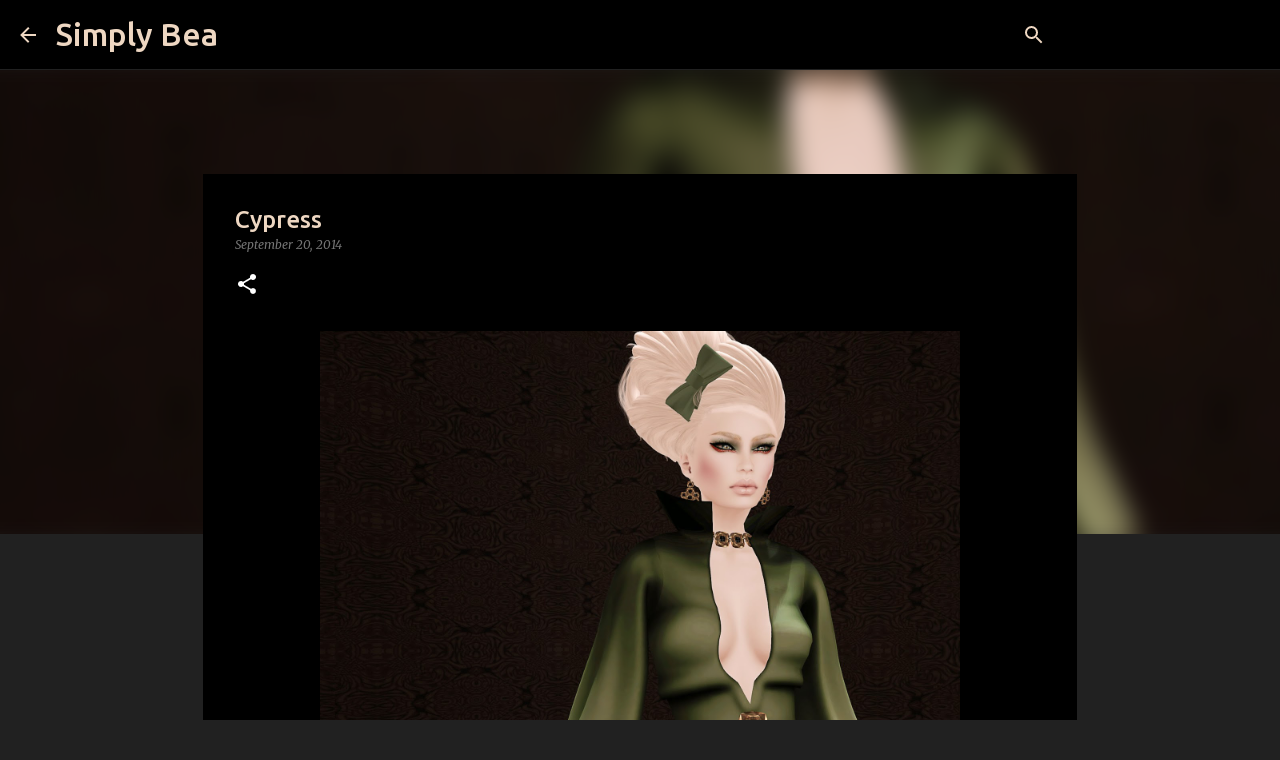

--- FILE ---
content_type: text/html; charset=utf-8
request_url: https://www.google.com/recaptcha/api2/aframe
body_size: 266
content:
<!DOCTYPE HTML><html><head><meta http-equiv="content-type" content="text/html; charset=UTF-8"></head><body><script nonce="8zbSihOJt1sotjyRULGPrw">/** Anti-fraud and anti-abuse applications only. See google.com/recaptcha */ try{var clients={'sodar':'https://pagead2.googlesyndication.com/pagead/sodar?'};window.addEventListener("message",function(a){try{if(a.source===window.parent){var b=JSON.parse(a.data);var c=clients[b['id']];if(c){var d=document.createElement('img');d.src=c+b['params']+'&rc='+(localStorage.getItem("rc::a")?sessionStorage.getItem("rc::b"):"");window.document.body.appendChild(d);sessionStorage.setItem("rc::e",parseInt(sessionStorage.getItem("rc::e")||0)+1);localStorage.setItem("rc::h",'1768789775291');}}}catch(b){}});window.parent.postMessage("_grecaptcha_ready", "*");}catch(b){}</script></body></html>